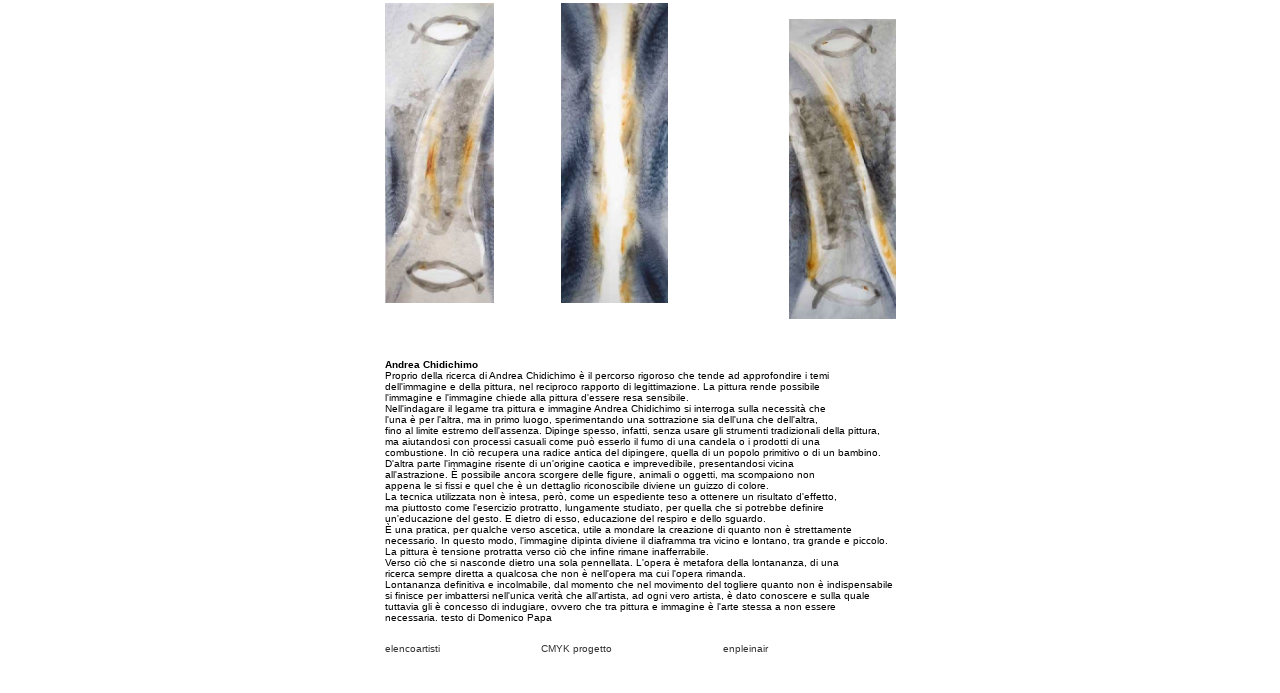

--- FILE ---
content_type: text/html
request_url: http://www.epa.it/mostre/2008/med08/fCMYK/chidic.html
body_size: 1881
content:
<!DOCTYPE HTML PUBLIC "-//W3C//DTD HTML 4.01 Transitional//EN"
"http://www.w3.org/TR/html4/loose.dtd">
<html>
<head>
<title>I Linguaggi del Mediterraneo CMYK chidichimo</title>
<meta http-equiv="Content-Type" content="text/html; charset=iso-8859-1">
<style type="text/css">
<!--
a:link {
	text-decoration: none;
	color: #333333;
}
a:visited {
	text-decoration: none;
	color: #800000;
}
a:hover {
	text-decoration: none;
	color: #999999;
}
a:active {
	text-decoration: none;
	color: #333333;
}
.Stile2 {
	font-family: gungsuh;
	color: 12;
}
.Stile3 {font-family: TAhoma}
.Stile5 {font-family: TAhoma; font-weight: bold; }
-->
</style>
<title>Andrea Chidichimo</title>
<meta http-equiv="Content-Type" content="text/html; charset=iso-8859-1">
<meta http-equiv="Page-Enter" content="revealTrans(Duration=1.0,Transition=7)">
</head>

<body topmargin="15" marginwidth="0" marginheight="0" link="#800000" vlink="#800000" alink="#800000">
<div align="center">
  <center>
<table border="0">
  </center>
  <center>
    <center>
    </center>
  </center>
  <center>
    <center>
    </center>
  </center>
  <tr>
    <td valign="top">
    <img border="0" src="chidSin.jpg" width="109" height="300">
    </td>
    <td valign="top">
    &nbsp;&nbsp;&nbsp;&nbsp; <img border="0" src="chidCen.jpg" width="107" height="300">
    </td>
    <td valign="top">
    <p align="right">
    &nbsp;&nbsp;&nbsp; <img border="0" src="chidDes.jpg" width="107" height="300">
    </p>
    </td>
  </tr>
  <tr>
    <td valign="top" colspan="3" align="left">
    <p align="left"><font face="Arial" size="1"><b>Andrea Chidichimo</b>
      <br>
    Proprio della ricerca di Andrea
    Chidichimo è il percorso rigoroso che tende ad approfondire i temi&nbsp;<br>
    dell'immagine e della pittura, nel reciproco rapporto di legittimazione. La
    pittura rende possibile&nbsp;<br>
    l'immagine e l'immagine chiede alla pittura d'essere resa sensibile.&nbsp;<br>
    Nell'indagare il legame tra pittura e immagine Andrea Chidichimo si
    interroga sulla necessità che&nbsp;<br>
    l'una è per l'altra, ma in primo luogo, sperimentando una sottrazione sia
    dell'una che dell'altra,&nbsp;<br>
    fino al limite estremo dell'assenza. Dipinge spesso, infatti, senza usare
    gli strumenti tradizionali della pittura,&nbsp;<br>
    ma aiutandosi con processi casuali come può esserlo il fumo di una candela
    o i prodotti di una&nbsp;<br>
    combustione. In ciò recupera una radice antica del dipingere, quella di un
    popolo primitivo o di un bambino.&nbsp;<br>
    D'altra parte l'immagine risente di un'origine caotica e imprevedibile,
    presentandosi vicina&nbsp;<br>
    all'astrazione. È possibile ancora scorgere delle figure, animali o
    oggetti, ma scompaiono non&nbsp;<br>
    appena le si fissi e quel che è un dettaglio riconoscibile diviene un
    guizzo di colore.&nbsp;<br>
    La tecnica utilizzata non è intesa, però, come un espediente teso a
    ottenere un risultato d'effetto,&nbsp;<br>
    ma piuttosto come l'esercizio protratto, lungamente studiato, per quella che
    si potrebbe definire&nbsp;<br>
    un'educazione del gesto. E dietro di esso, educazione del respiro e dello
    sguardo.&nbsp;<br>
    È una pratica, per qualche verso ascetica, utile a mondare la creazione di
    quanto non è strettamente&nbsp;<br>
    necessario. In questo modo, l'immagine dipinta diviene il diaframma tra
    vicino e lontano, tra grande e piccolo.&nbsp;<br>
    La pittura è tensione protratta verso ciò che infine rimane inafferrabile.&nbsp;<br>
    Verso ciò che si nasconde dietro una sola pennellata. L'opera è metafora
    della lontananza, di una&nbsp;<br>
    ricerca sempre diretta a qualcosa che non è nell'opera ma cui l'opera
    rimanda.&nbsp;<br>
    Lontananza definitiva e incolmabile, dal momento che nel movimento del
    togliere quanto non è indispensabile&nbsp;<br>
    si finisce per imbattersi nell'unica verità che all'artista, ad ogni vero
    artista, è dato conoscere e sulla quale&nbsp;<br>
    tuttavia gli è concesso di indugiare, ovvero che tra pittura e immagine è
    l'arte stessa a non essere&nbsp;<br>
    necessaria. testo di Domenico Papa</font></p>
    </td>
  </tr>
  <tr>
    <td valign="top" align="left">
    <a href="index.html"><font face="Arial" size="1">elencoartisti</font></a>
    </td>
    <td valign="top" align="left">
    <a href="../index.html"><font face="Arial" size="1">CMYK progetto</font></a>
    </td>
    <td valign="top" align="left">
    <a href="http://www.epa.it"><font face="Arial" size="1">enpleinair</font></a>
    </td>
  </tr>
</table>
</div>
</body>
</html>